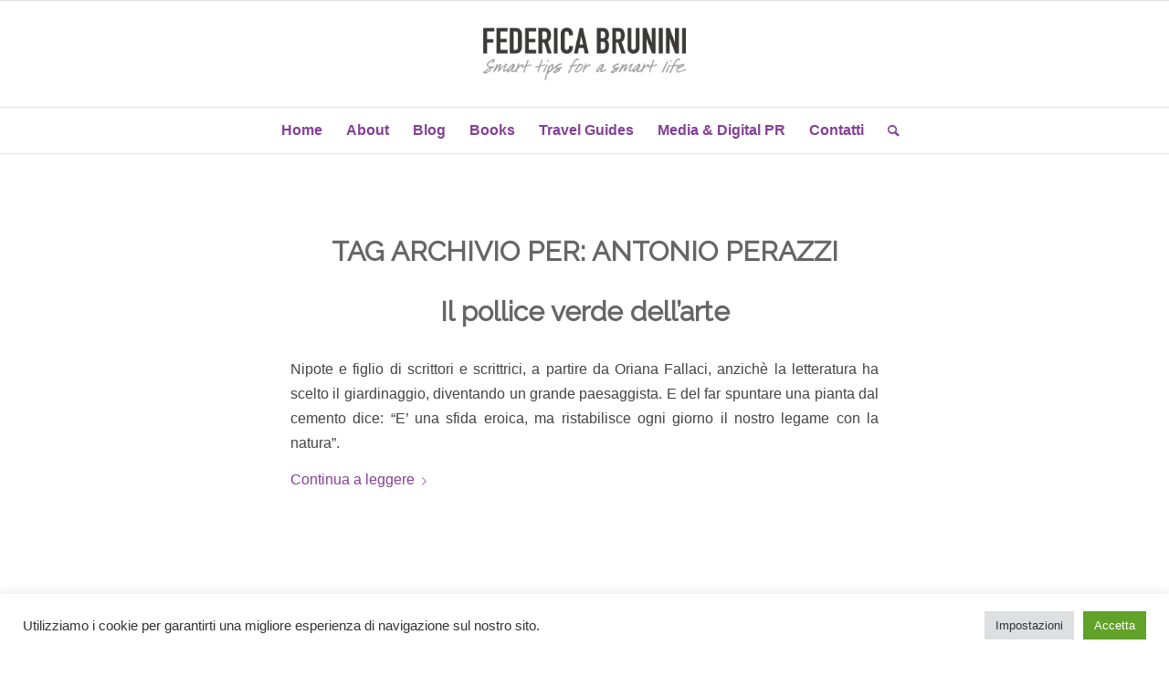

--- FILE ---
content_type: text/css
request_url: https://www.federicabrunini.com/wp-content/uploads/dynamic_avia/avia_posts_css/post-6745.css?ver=ver-1727630052
body_size: 591
content:
.flex_column.av-42u5lq-ca4c9be5789d29e78fa345a8c5a4135f{border-radius:0px 0px 0px 0px;padding:0px 0px 0px 0px} .av_font_icon.av-e2gxi-6b2d4508278f245f649dd63c8c45dc0f{color:#a7c34f;border-color:#a7c34f}.av_font_icon.av-e2gxi-6b2d4508278f245f649dd63c8c45dc0f .av-icon-char{font-size:40px;line-height:40px} .flex_column.av-3s38la-63048c9cf2d458941f7095f674aadedb{border-radius:0px 0px 0px 0px;padding:0px 0px 0px 0px} .av_font_icon.av-1at3a-646698af98b4916ab4c81ffc54da4a0f{color:#87acaa;border-color:#87acaa}.av_font_icon.av-1at3a-646698af98b4916ab4c81ffc54da4a0f .av-icon-char{font-size:40px;line-height:40px} .flex_column.av-3fynrq-b0dcd6a0a5d090db3f6c8e10c56f49cc{border-radius:0px 0px 0px 0px;padding:0px 0px 0px 0px} .av_font_icon.av-38k43a-0f9192fd51a7f5e3c31bfa5ae9f10583{color:#655da9;border-color:#655da9}.av_font_icon.av-38k43a-0f9192fd51a7f5e3c31bfa5ae9f10583 .av-icon-char{font-size:40px;line-height:40px} .flex_column.av-3023vy-7aaac72b68ae74af5848efa83dfe982f{border-radius:0px 0px 0px 0px;padding:0px 0px 0px 0px} .av_font_icon.av-2w4kza-6e22be09301b148c619d3e6b5415c699{color:#844097;border-color:#844097}.av_font_icon.av-2w4kza-6e22be09301b148c619d3e6b5415c699 .av-icon-char{font-size:40px;line-height:40px} .flex_column.av-2on7g6-0139c6deb5450098de80c1f48c049107{border-radius:0px 0px 0px 0px;padding:0px 0px 0px 0px} .av_font_icon.av-2inl3q-f1d3c912d65b7800f50e70755590c1b0{color:#ad519a;border-color:#ad519a}.av_font_icon.av-2inl3q-f1d3c912d65b7800f50e70755590c1b0 .av-icon-char{font-size:40px;line-height:40px} .flex_column.av-2femge-1f65708273d1f53d99e2431c5c141953{border-radius:0px 0px 0px 0px;padding:0px 0px 0px 0px} .av_font_icon.av-7yl1a-beecca3c4d0f6223abf931d189dc83d9{color:#d292b3;border-color:#d292b3}.av_font_icon.av-7yl1a-beecca3c4d0f6223abf931d189dc83d9 .av-icon-char{font-size:40px;line-height:40px} .avia-section.av-opjszw-73d0a8f69af43a493bc96d24d867912d{background-color:#d292b3;background-image:unset} #top .av-special-heading.av-kxisnf6s-fb1820f616cecffcdf3ec18a4fa2d416{padding-bottom:10px;color:#fcfcfc}body .av-special-heading.av-kxisnf6s-fb1820f616cecffcdf3ec18a4fa2d416 .av-special-heading-tag .heading-char{font-size:25px}.av-special-heading.av-kxisnf6s-fb1820f616cecffcdf3ec18a4fa2d416 .special-heading-inner-border{border-color:#fcfcfc}.av-special-heading.av-kxisnf6s-fb1820f616cecffcdf3ec18a4fa2d416 .av-subheading{font-size:15px} .flex_column.av-1qquku-9d5821f1a8cda74f2a3d258e5a912c64{border-radius:0px 0px 0px 0px;padding:0px 0px 0px 0px} .avia-image-container.av-he14xo-6198314ae01c53df58785ab32c310c5e img.avia_image{box-shadow:none}.avia-image-container.av-he14xo-6198314ae01c53df58785ab32c310c5e .av-image-caption-overlay-center{color:#ffffff} .flex_column.av-1qquku-1-3142b97eb5f8c57d203eb37f20d764b3{border-radius:0px 0px 0px 0px;padding:0px 0px 0px 0px}